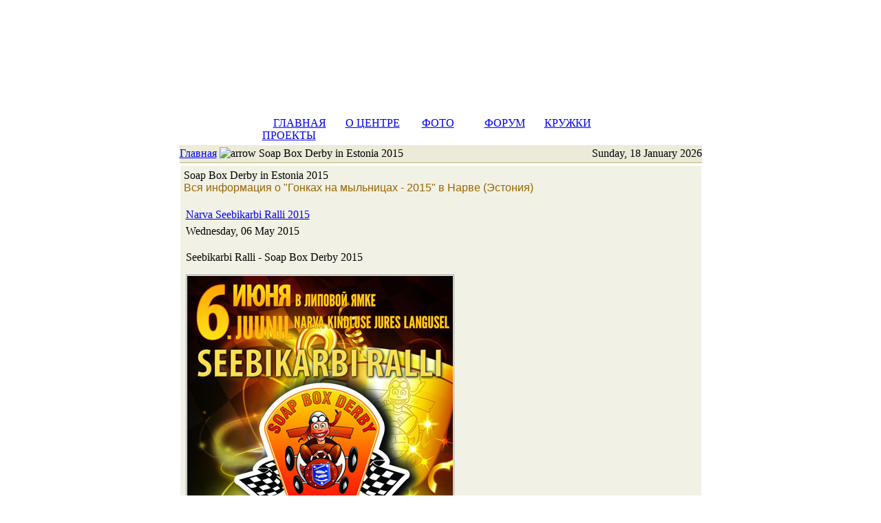

--- FILE ---
content_type: text/html
request_url: http://old.gagarin.ee/index.php?option=com_content&task=blogcategory&id=32&Itemid=65&lang=ru
body_size: 4532
content:
<?xml version="1.0" encoding="windows-1251"?><!DOCTYPE html PUBLIC "-//W3C//DTD XHTML 1.0 Transitional//EN" "http://www.w3.org/TR/xhtml1/DTD/xhtml1-transitional.dtd">
<html xmlns="http://www.w3.org/1999/xhtml">
<head>
<meta http-equiv="Content-Type" content="text/html; charset=windows-1251" />
<title>Gagarin Keskus</title>
<meta name="description" content="Gagarin Keskus Гагарин центр, центр детского творчества" />
<meta name="keywords" content="центр детского творчества" />
<meta name="Generator" content="Joomla! - Авторские права (C) 2006 Open Source Matters. Все права защищены." />
<meta name="robots" content="index, follow" />
			<link rel="alternate" type="application/rss+xml" title="Gagarin Keskus" href="http://old.gagarin.ee/index2.php?option=com_rss&amp;feed=RSS2.0&amp;no_html=1" />
				<link rel="shortcut icon" href="http://old.gagarin.ee/images/favicon.ico" />
	<link rel="stylesheet" href="http://old.gagarin.ee/templates/gagarin/css/template_css.css" type="text/css"/><link rel="shortcut icon" href="http://old.gagarin.ee/templates/gagarin/favicon.ico" /><link rel="alternate" title="Gagarin Keskus" href="http://old.gagarin.ee/index2.php?option=com_rss&no_html=1" type="application/rss+xml" />
<style type="text/css">
<!--
body {
        margin-left: 0px;
        margin-top: 0px;
        margin-right: 0px;
        margin-bottom: 0px;
}
-->
</style>
<script language="JavaScript" type="text/javascript">
    <!--
    function MM_reloadPage(init) {  //reloads the window if Nav4 resized
      if (init==true) with (navigator) {if ((appName=="Netscape")&&(parseInt(appVersion)==4)) {
        document.MM_pgW=innerWidth; document.MM_pgH=innerHeight; onresize=MM_reloadPage; }}
      else if (innerWidth!=document.MM_pgW || innerHeight!=document.MM_pgH) location.reload();
    }
    MM_reloadPage(true);
    //-->
  </script>
</head>

<body cellpadding="0" cellspacing="0">
<div>
  <a name="up" id="up"></a>
  <table width="781"  border="0" align="center" cellpadding="0" cellspacing="0">
    <tr>
      <td>      <div class="background">
 <table width="781" height="38" border="0" cellpadding="0" cellspacing="0">
    <tr>
      <td>
        <img src="http://old.gagarin.ee/templates/gagarin/images/gagarin_01.gif" width="23" height="38" alt=""></td>
            <td>
                    <img src="http://old.gagarin.ee/templates/gagarin/images/gagarin_02.gif" width="294" height="38" alt=""></td>
            <td>
                    <img src="http://old.gagarin.ee/templates/gagarin/images/gagarin_03.jpg" width="177" height="38" alt=""></td>
            <td>
                    <img src="http://old.gagarin.ee/templates/gagarin/images/gagarin_04.gif" width="87" height="38" alt=""></td>
            <td>
                    <img src="http://old.gagarin.ee/templates/gagarin/images/gagarin_05.gif" width="185" height="38" alt=""></td>
            <td>
                    <img src="http://old.gagarin.ee/templates/gagarin/images/gagarin_06.gif" width="15" height="38" alt=""></td>
          </tr>
  </table>
  <table width="781" height="107" border="0" cellpadding="0" cellspacing="0">
    <tr>
      <td><img src="http://old.gagarin.ee/templates/gagarin/images/gagarin3_01.png" width="23" height="107" alt=""></td>
      <td><a href=./index.php><img src="http://old.gagarin.ee/templates/gagarin/images/gagarin-header.gif" width="239" height="107" alt="" border=0></a></td>
      <td><img src="http://old.gagarin.ee/templates/gagarin/images/gagarin3_03.jpg" width="319" height="107" alt=""></td>
      <td><img src="http://old.gagarin.ee/templates/gagarin/images/gagarin_cut_12.gif" width="185" height="107" alt=""></td>
      <td><img src="http://old.gagarin.ee/templates/gagarin/images/gagarin3_05.png" width="15" height="107" alt=""></td>
    </tr>
  </table>
  <table width="781" height="25" border="0" cellpadding="0" cellspacing="0">
    <tr>
      <td><img src="http://old.gagarin.ee/templates/gagarin/images/gagarin4_01.gif" width="22" height="25" alt=""></td>
      <td><img src="http://old.gagarin.ee/templates/gagarin/images/gagarin4_02.gif" width="559" height="25" alt=""></td>
      <td><img src="http://old.gagarin.ee/templates/gagarin/images/gagarin4_03.gif" width="185" height="25" alt=""></td>
      <td><img src="http://old.gagarin.ee/templates/gagarin/images/gagarin4_04.png" width="15" height="25" alt=""></td>
    </tr>
  </table>
  <table width="781" height="29" border="0" cellpadding="0" cellspacing="0">
    <tr>
      <td><img src="http://old.gagarin.ee/templates/gagarin/images/gagarin5_01.gif" width="22" height="29" alt=""></td>
      <td background="http://old.gagarin.ee/templates/gagarin/images/gagarin5_02.gif" width="559" height="29">
      &nbsp;&nbsp;&nbsp;&nbsp;
      &nbsp;&nbsp;&nbsp;&nbsp;<a href="http://www.gagarin.ee/">ГЛАВНАЯ</a>&nbsp;&nbsp;
      &nbsp;&nbsp;&nbsp;&nbsp;<a href="http://www.gagarin.ee/index.php?option=com_content&task=view&id=7&Itemid=34&lang=ru">О ЦЕНТРЕ</a>&nbsp;&nbsp;
      &nbsp;&nbsp;&nbsp;&nbsp;&nbsp;<a href="http://www.gagarin.ee/index.php?option=com_content&task=view&id=42&Itemid=1&lang=ru">ФОТО</a>&nbsp;&nbsp;
      &nbsp;&nbsp;&nbsp;&nbsp;&nbsp;&nbsp;&nbsp;&nbsp;<a href="http://www.gagarin.ee/index.php?option=com_smf&Itemid=44&lang=ru">ФОРУМ</a>&nbsp;&nbsp;
      &nbsp;&nbsp;&nbsp;&nbsp;<a href="http://www.gagarin.ee/index.php?option=com_content&task=view&id=15&Itemid=30&lang=ru">КРУЖКИ</a>
      &nbsp;&nbsp;&nbsp;&nbsp;&nbsp;<a href="http://www.gagarin.ee/index.php?option=com_content&task=view&id=8&Itemid=49&lang=ru">ПРОЕКТЫ</a>&nbsp;&nbsp;
      </td>
      <td><img src="http://old.gagarin.ee/templates/gagarin/images/gagarin5_03.gif" width="200" height="29" alt=""></td>
    </tr>
  </table>
          <table width="100%"  border="0" align="center" cellpadding="0" cellspacing="0">
          <tr>
            <td width="11" height="25" background="http://old.gagarin.ee/templates/gagarin/images/shadowl.jpg"><div>
            </div></td>
            <td height="25" bgcolor="#ECEAD8" style="border-bottom: 1px solid #BCB778; border-top: 5px solid #FFFFFF;"><span class="pathway"><a href="http://old.gagarin.ee/index.php" class="pathway">Главная</a> <img src="http://old.gagarin.ee/images/M_images/arrow.png" alt="arrow" />   Soap Box Derby in Estonia 2015 </span></td>
            <td height="25" align="right" bgcolor="#ECEAD8" style="border-bottom: 1px solid #BCB778; border-top: 5px solid #FFFFFF;"><div class="date">Sunday, 18 January 2026</div></td>
            <td width="11" height="25" align="right" background="http://old.gagarin.ee/templates/gagarin/images/shadowr.jpg">&nbsp;</td>
          </tr>
        </table>
        <table width="100%"  border="0" align="center" cellpadding="0" cellspacing="0">
          <tr>
            <td valign="top" style="padding-left:8px; background-repeat: repeat-y;" background="http://old.gagarin.ee/templates/gagarin/images/shadowl.jpg">&nbsp;</td>
            <td valign="top" style="background-repeat: repeat-y;"background="http://old.gagarin.ee/templates/gagarin/images/lb.gif"></td>
            <td valign="top" bgcolor="#F2F1E6" width="100%"><div class"main">
              <table width="100%"  border="0" cellspacing="0" cellpadding="0">
                <tr valign="top" bgcolor="#ECEAD8">
                                  </tr>
                <tr>
                                  </tr>
                <tr align="left" valign="top">
                  <td colspan="3" style=" border-top: 4px solid #FFFFFF; padding: 5px;"><div class="main">
                      <div class="componentheading">Soap Box Derby in Estonia 2015</div><table class="blog" cellpadding="0" cellspacing="0"><tr><td valign="top"><span style="font-family: Arial, Helvetica, sans-serif; color: #996600">Вся информация о &quot;Гонках на мыльницах - 2015&quot; в Нарве (Эстония)</span><br/><br/></td></tr><tr><td valign="top"><div>			<table class="contentpaneopen">
			<tr>
								<td class="contentheading" width="100%">
				<a href="http://old.gagarin.ee/index.php?option=com_content&amp;task=view&amp;id=285&amp;Itemid=65&lang=ru" class="contentpagetitle">
				Narva Seebikarbi Ralli 2015				</a>
								</td>
							</tr>
			</table>
			
		<table class="contentpaneopen">
					<tr>
				<td valign="top" colspan="2" class="createdate">
				Wednesday, 06 May 2015				</td>
			</tr>
					<tr>
			<td valign="top" colspan="2">
			<p align="justify">Seebikarbi Ralli - Soap Box Derby 2015</p><p align="justify"><a href="index.php?option=com_content&amp;task=view&amp;id=285&amp;Itemid=65&amp;lang=ru"><img src="catalog/soap_box_derby/2015/soapbox_derby_estonia_2015_390.jpg" border="0" alt=" " width="390" height="511" /></a></p><p align="justify">Elmise sajandi kolmek&uuml;mnendate aastate algusest alates viiakse USA-s igal aastal l&auml;bi v&auml;ga populaarseid v&otilde;istluseid isetehtud vankrites, mida v&otilde;ib nimetada mootoriteta autodeks, mis liiguvad m&ouml;&ouml;da kaldtrasse. Selliseid v&otilde;istlusi nimetatakse seal &quot;Seebikarbi Ralli&quot; (Soap Box Derby).</p><p align="justify">Taoline nimetus pole valitud juhuslikult. Esimestel mootoriteta mikroautodel olid kere asemel puukastid, mille k&uuml;lge olid kinnitatud rattad. Alles hiljem ilmusid h&auml;sti konstrueeritud ja hoolikalt valmistatud &quot;Seebikarbi Ralli&quot; mootoriteta mikroautod, kuid v&otilde;istluste nimetus j&auml;i endiselt samaks &ndash; seda ei muudetud.</p><p align="justify">Praegu viiakse selliseid v&otilde;istluseid l&auml;bi mitte ainult USA-s, vaid ka paljudes Euroopa riikides ning need on meeldej&auml;&auml;vad loomingulised ja kujutlusv&otilde;imet haaravad spordi&uuml;ritused.</p><p align="justify"><strong>06. juunil 2015.a toimuvad sellised v&otilde;istlused Narva Linnap&auml;evade ajal P&auml;rnaorus.</strong> V&otilde;istluste korraldajaks&nbsp;on Loomingulise arengu ja vaba aja veetmise keskus &quot;Gagarin&quot;</p><p align="justify">Arhiiv:&nbsp;<a href="gallery/seebikarbiralli2007/" target="_blank">Foto</a>,&nbsp;<a href="http://www.magicnet.ee/news+article.storyid+12230.htm" target="_blank">Foto</a>,&nbsp;<a href="http://www.youtube.com/watch?v=PayGpAyip7Y" target="_blank">Video</a>,&nbsp;<strong><a href="http://www.flickr.com/photos/sergeis/sets/72157619247266383/" target="_blank">Foto</a>, </strong><strong><a href="http://photo.magicnet.ee/thumbnails.php?album=937&amp;page=1&amp;sort=na" target="_blank">Foto</a>,&nbsp;<a href="http://www.youtube.com/watch?v=xfpulVGxdD4&amp;" target="_blank"> Video</a>, <a href="http://www.youtube.com/watch?v=k1CHSSMYvs4&amp;feature=channel" target="_blank">Video</a></strong>.</p><p align="justify"><a href="index.php?option=com_content&amp;task=view&amp;id=285&amp;Itemid=65&amp;lang=ru">Edasi ...</a></p>			</td>
		</tr>
						<tr>
					<td align="left" colspan="2">
					<a href="http://old.gagarin.ee/index.php?option=com_content&amp;task=view&amp;id=285&amp;Itemid=65&lang=ru" class="readon">
					Подробнее...					</a>
					</td>
				</tr>
						</table>
		
		<span class="article_seperator">&nbsp;</span>
		
		</div></td></tr><tr><td valign="top"><table width="100%"  cellpadding="0" cellspacing="0"><tr><td valign="top" width="50%">			<table class="contentpaneopen">
			<tr>
								<td class="contentheading" width="100%">
				<a href="http://old.gagarin.ee/index.php?option=com_content&amp;task=view&amp;id=284&amp;Itemid=65&lang=ru" class="contentpagetitle">
				Гонки на мыльницах - 2015				</a>
								</td>
							</tr>
			</table>
			
		<table class="contentpaneopen">
					<tr>
				<td valign="top" colspan="2" class="createdate">
				Sunday, 03 May 2015				</td>
			</tr>
					<tr>
			<td valign="top" colspan="2">
			<p align="justify">6&nbsp;июня в рамках Дней города снова пройдут &quot;Гонки на мыльницах - 2015&quot;. Это гонки с горы на самодельных безмоторных машинках. Для участия необходимо изготовить транспортное средство, которое способно не только доехать до финиша, но и удивить и порадовать зрителей своей оригинальностью. Все участники получают замечательные призы от организаторов и спонсоров, а победителей ожидают ОЧЕНЬ серьезные подарки.</p><p align="justify">&nbsp;<a href="index.php?option=com_content&amp;task=view&amp;id=284&amp;Itemid=1&amp;lang=ru"><img src="catalog/soap_box_derby/2015/soapbox_derby_estonia_2015_350.jpg" border="0" alt=" " width="354" height="458" /></a></p><p align="justify">Если кто-то забыл или вообще не знает, что это были у нас за гонки, то&nbsp;можете&nbsp;фото- и видеоматериалы с предыдущих лет посмотреть вот:&nbsp;<a href="gallery/seebikarbiralli2007/" target="_blank">Фото</a>,&nbsp;<a href="http://www.magicnet.ee/news+article.storyid+12230.htm" target="_blank">Фото</a>,&nbsp;<a href="http://www.youtube.com/watch?v=PayGpAyip7Y" target="_blank">Видео</a>,&nbsp;<strong><a href="http://www.flickr.com/photos/sergeis/sets/72157619247266383/" target="_blank">Фото</a>, </strong><strong><a href="http://photo.magicnet.ee/thumbnails.php?album=937&amp;page=1&amp;sort=na" target="_blank">Фото</a>,&nbsp;<a href="http://www.youtube.com/watch?v=xfpulVGxdD4&amp;" target="_blank"> Видео</a>, <a href="http://www.youtube.com/watch?v=k1CHSSMYvs4&amp;feature=channel" target="_blank">Видео</a></strong>.</p><p align="justify">Напомним технические условия для участников. ...</p>			</td>
		</tr>
						<tr>
					<td align="left" colspan="2">
					<a href="http://old.gagarin.ee/index.php?option=com_content&amp;task=view&amp;id=284&amp;Itemid=65&lang=ru" class="readon">
					Подробнее...					</a>
					</td>
				</tr>
						</table>
		
		<span class="article_seperator">&nbsp;</span>
		
		</td></tr></table></td></tr></table>			<div class="back_button">
			<a href='javascript:history.go(-1)'>
			[Назад]			</a>
			</div>
			                      </div></td>
                </tr>
                <tr bgcolor="#ECEAD8">
                  <td colspan="3" valign="top" style="border-top: 3px solid #FFFFFF;"></td>
                  </tr>
              </table>
             </td>
            <td valign="top" style="background-repeat: repeat-y; "background="http://old.gagarin.ee/templates/gagarin/images/rb.gif"></td>
            <td valign="top" style="padding-right: 8px; background-repeat: repeat-y;" background="http://old.gagarin.ee/templates/gagarin/images/shadowr.jpg">&nbsp;</td>
          </tr>
        </table>
<table width="781" border="0" align="center" cellpadding="0" cellspacing="0">
  <tr>
    <td width="29" height="87" background="http://old.gagarin.ee/templates/gagarin/images/gagarin-footer_22.gif"></td>
    <td width="334" height="87" background="http://old.gagarin.ee/templates/gagarin/images/gagarin-footer_24.gif" valign=middle>
<!--begin of Rambler's Top100 code -->
<a href="http://top100.rambler.ru/top100/">
<img src="http://counter.rambler.ru/top100.cnt?1008161" alt="" width=1 height=1 border=0></a>
<!--end of Top100 code-->
<!--Rating@Mail.ru COUNTEr--><script language="JavaScript" type="text/javascript"><!--
d=document;var a='';a+=';r='+escape(d.referrer)
js=10//--></script><script language="JavaScript1.1" type="text/javascript"><!--
a+=';j='+navigator.javaEnabled()
js=11//--></script><script language="JavaScript1.2" type="text/javascript"><!--
s=screen;a+=';s='+s.width+'*'+s.height
a+=';d='+(s.colorDepth?s.colorDepth:s.pixelDepth)
js=12//--></script><script language="JavaScript1.3" type="text/javascript"><!--
js=13//--></script><script language="JavaScript" type="text/javascript"><!--
d.write('<a href="http://top.mail.ru/jump?from=1152591"'+
' target=_top><img src="http://d6.c9.b1.a1.top.list.ru/counter'+
'?id=1152591;t=223;js='+js+a+';rand='+Math.random()+
'" alt="Рейтинг@Mail.ru"'+' border=0 height=31 width=88/><\/a>')
if(11<js)d.write('<'+'!-- ')//--></script><noscript><a
target=_top href="http://top.mail.ru/jump?from=1152591"><img
src="http://d6.c9.b1.a1.top.list.ru/counter?js=na;id=1152591;t=223"
border=0 height=31 width=88
alt="Рейтинг@Mail.ru"/></a></noscript><script language="JavaScript" type="text/javascript"><!--
if(11<js)d.write('--'+'>')//--></script><!--/COUNTER-->

    <!--begin of Top100 logo-->
<a href="http://top100.rambler.ru/top100/">
<img src="http://top100-images.rambler.ru/top100/w7.gif" alt="Rambler's Top100" width=88 height=31 border=0></a>
<!--end of Top100 logo -->

    </td>
    <td width="400" height="87" background="http://old.gagarin.ee/templates/gagarin/images/gagarin-footer_29.gif">Copyright "Gagarin" Keskus, Narva 2006</td>
    <td width="18" height="87" background="http://old.gagarin.ee/templates/gagarin/images/gagarin-footer_26.gif"></td>
  </tr>
</table>
      </div></td>
    </tr>
  </table>
</div>
</body>
</html><!-- 1768708777 -->